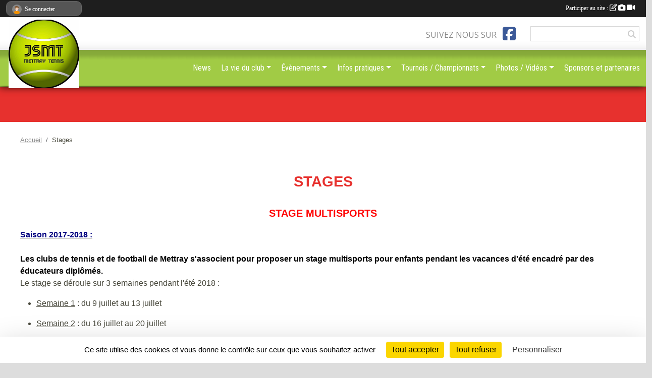

--- FILE ---
content_type: text/html; charset=UTF-8
request_url: https://www.tennismettray.com/en-savoir-plus/stages-3851
body_size: 12124
content:
<!DOCTYPE html>
<html lang="fr" class="Arial uppercasable">
<head>
    <base href="https://www.tennismettray.com/">
    <meta charset="utf-8">
    <meta http-equiv="Content-Type" content="text/html; charset=utf-8">
    <title>Stages - JSMT</title>
    <meta name="description" content="STAGE MULTISPORTS


Saison 2017-2018 :

 

Les clubs de tennis et de football de Mettray s&amp;#039;associent pour proposer un stage multisports pour enfants pendant les vacances d&amp;#039;été encadré par des éducateurs diplômés.


Le stage se déroule sur...">
    <meta name="viewport" content="width=device-width, initial-scale=1, maximum-scale=1">
    <meta name="csrf-token" content="xzica8L55WPN8cu2E82bQ3k0GS5KFI2hoSg6HMsV">
    <meta name="apple-itunes-app" content="app-id=890452369">

    <link rel="shortcut icon" type="image/jpeg" href="/media/uploaded/sites/533/association/676417e96af33_LogoJSMT.jpeg">    
    <link rel="apple-touch-icon" sizes="152x152" href="/mu-152/533/association/676417e96af33_LogoJSMT.jpeg">
    <link rel="apple-touch-icon" sizes="180x180" href="/mu-180/533/association/676417e96af33_LogoJSMT.jpeg">
    <link rel="apple-touch-icon" sizes="167x167" href="/mu-167/533/association/676417e96af33_LogoJSMT.jpeg">
    <meta name="msapplication-TileImage" content="/mu-180/533/association/676417e96af33_LogoJSMT.jpeg">


    <link rel="manifest" href="/manifest.json">
    <meta name="apple-mobile-web-app-title" content="JSMT">

 
    <meta property="og:image" content="https://www.tennismettray.com/media/uploaded/sites/533/association/676417e96af33_LogoJSMT.jpeg">
    <meta property="og:title" content="Stages">
    <meta property="og:url" content="https://www.tennismettray.com/en-savoir-plus/stages-3851">
    <meta property="og:description" content="STAGE MULTISPORTS


Saison 2017-2018 :

 

Les clu...">


    <link rel="alternate" type="application/rss+xml" title="JSMT - Les news" href="/rss/news">
    <link rel="alternate" type="application/rss+xml" title="JSMT - Les évènements" href="/rss/evenement">


<link type="text/css" rel="stylesheet" href="css/bootstrap.5.3.2/bootstrap.min.css">

<link type="text/css" rel="stylesheet" href="css/fontawesome-free-6.5.1-web/css/all.min.css">

<link type="text/css" rel="stylesheet" href="css/barre-noire.css">

<link type="text/css" rel="stylesheet" href="css/common.css">

<link type="text/css" rel="stylesheet" href="css/design-4.css">

<link type="text/css" rel="stylesheet" href="js/fancybox.5.0.36/fancybox.css">

<link type="text/css" rel="stylesheet" href="fonts/icons.css">

    <script src="js/bootstrap.5.3.2/bootstrap.bundle.min.js?tm=1736255796"></script>
    <script src="js/jquery-3.7.1.min.js?tm=1736255796"></script>
    <script src="js/advert.js?tm=1736255796"></script>

     <script src="/tarteaucitron/tarteaucitron.js"></script>
    <script src="/tarteaucitron/tarteaucitron-services.js"></script>
    <script>
        tarteaucitron.init({
            "privacyUrl": "", /* Privacy policy url */

            "hashtag": "#tarteaucitron", /* Open the panel with this hashtag */
            "cookieName": "tarteaucitron", /* Cookie name */

            "orientation": "bottom", //  "middle", /* Banner position (top - bottom) */

            "showAlertSmall": false, /* Show the small banner on bottom right */
            "cookieslist": false, /* Show the cookie list */

            "showIcon": false, /* Show cookie icon to manage cookies */
            "iconPosition": "BottomRight", /* BottomRight, BottomLeft, TopRight and TopLeft */

            "adblocker": false, /* Show a Warning if an adblocker is detected */

            "DenyAllCta" : true, /* Show the deny all button */
            "AcceptAllCta" : true, /* Show the accept all button when highPrivacy on */
            "highPrivacy": true, /* HIGHLY RECOMMANDED Disable auto consent */

            "handleBrowserDNTRequest": false, /* If Do Not Track == 1, disallow all */

            "removeCredit": true, /* Remove credit link */
            "moreInfoLink": true, /* Show more info link */
            "useExternalCss": false, /* If false, the tarteaucitron.css file will be loaded */

            "readmoreLink": "", /* Change the default readmore link */

            "mandatory": true, /* Show a message about mandatory cookies */
        });
        
    </script> 
</head>
<body class="colonne_widget_double pageslibres_details bg-type-tile no-asso-name no-bandeau no-title fixed-footer users-boxed filters-select is-couleur2-lumineuse footer-with-partenaires"  style="--color1: rgb(231, 49, 46);--color2: rgb(161, 203, 69);--color1-light: rgba(231, 49, 46,0.05);--color1-declined: rgb(255,81,78);--color2-declined: rgb(129,171,37);--title-color: rgb(0, 0, 0);--color1-bkg-texte1: rgb(255,209,206);--color1-bkg-texte2: rgb(1,43,0);--background-color: rgb(221, 221, 221);--background-image: url(/images/backgrounds/pattern8.png);--logo-size: 100px;--title-px: 33;--title-size: 2.2em;--slogan-size: 2em;--title-size-coef1: 1;--title-size-coef2: 15;--color1r: 231;--color1g: 49;--color1b: 46;--max-width: 1400px;--bandeau-w: 1400px;--bandeau-h: 100%;--bandeau-x: 0;--bandeau-y: 0;--bandeau-max-height: 245.614px;" >
        <div id="global">
    <div id="wrap">
        <section id="page">
            <div id="zone_ombree" >
                <hr class="leon">
                <div class="container-fluid px-0"><div class="row"><div class="col">
                                    <section id="titre_et_slogan">
                                                                <p class="longueur_3">Jeunesse Sportive Mettray Tennis</p>
                                                                                </section>
                                
                <section id="conteneur_bandeau">
                
                                </section>
                
                                <hr class="leon">
                </div></div></div>
            </div>
                            <div id="content-abaisseur" ></div>
                        <div class="container-fluid inner   is_detail     with-content-abaisseur " id="contenu">
                                                                    <div class="row g-sm-3 mb-3">
                                                    <div class="col-10">
                                <nav aria-label="breadcrumb">
        <ol class="breadcrumb" itemscope itemtype="https://schema.org/BreadcrumbList">
                            <li class="breadcrumb-item " itemprop="itemListElement" itemscope itemtype="https://schema.org/ListItem"><meta itemprop="position" content="1"><a href="https://www.tennismettray.com" itemprop="item"><span itemprop="name">Accueil</span></a></li>
                            <li class="breadcrumb-item " itemprop="itemListElement" itemscope itemtype="https://schema.org/ListItem"><meta itemprop="position" content="2"><span itemprop="name">Stages</span></li>
                    </ol>
    </nav>
                            </div>
                                            </div>
                
<div class="row">
    <div class="col-12" id="main-column">
    <section id="main">
        <div class="inner">
            <header id="content-header">
                                    <h1 ><span>Stages</span></h1>
                            <hr class="leon">
</header>            <div class="content">
                                <div class="content  ">
                                        <section class="detail pages-libres">
                        <div class="container-fluid px-0">
    <div class="row">
        <div class="col-12">
<section id="main-content">
        <p style="text-align: center; "><span style="font-size:20px;"><strong><span style="color: rgb(255, 0, 0); ">STAGE MULTISPORTS</span></strong></span></p>

<div>
<div><u><strong><span style="color:#000080;"><span style="font-size:16px;">Saison 2017-2018 :</span></span></strong></u></div>

<div> </div>

<div><font color="#000000"><b>Les clubs de tennis et de football de Mettray s'associent pour proposer un stage multisports pour enfants pendant les vacances d'été encadré par des éducateurs diplômés.</b></font></div>

<div>
<p><span style="font-size:16px;">Le stage se déroule sur 3 semaines pendant l'été 2018 :</span></p>

<ul>
	<li>
	<p><font size="3"><u>Semaine 1</u> : du 9 juillet au 13 juillet</font></p>
	</li>
	<li>
	<p><font size="3"><u>Semaine 2</u></font><font size="3"> : du 16 juillet au 20 juillet</font></p>
	</li>
	<li>
	<p><font size="3"><u>Semaine 3</u> : du 27 août au 31 août 2018</font></p>
	</li>
</ul>

<p><font size="3">de <b>9h00 à 17h30,</b> sur le site du stade de foot de la Vallée avec des sorties extérieures (Centre Aquatique du Lac, Cinéma CGR, Parc Aventure Gadawi..)</font></p>

<p><span style="font-size:16px;">Le s</span><font size="3">tage est ouvert aux enfants âgés de <b>9 à 13 ans</b> sans obligation d'être licenciés au foot ou au tennis à Mettray. Ce peut être un enfant adhérent de l'un de ces clubs mais aussi ses frères, sœurs, cousin(es), voisin(e)s, ami(e)s...</font></p>

<p><span style="font-size:16px;"><u>Tarif</u> :</span></p>

<p><font size="3">95 euros la semaine.</font></p>

<p><font size="3">Goûters et boissons comprises. Les parents fournissent les pique-niques chauds ou froids pour le repas du midi (réfrigérateur et micro-ondes à disposition).</font></p>

<p><font size="3">Possibilité de choisir 1 seule semaine, 2 semaines, ou les 3 semaines de stage.</font></p>

<p> </p>

<p><b><u>COMMENT S'INSCRIRE </u>?</b></p>

<p><b>1 </b>- En remplissant scrupuleusement la fiche d'inscription (que vous trouverez sur ce site dans Infos pratiques, Documents, Documents sportifs 2017-2018) et en y annexant le chèque de règlement à l'ordre de la J.S.M.T.</p>

<p><b>2</b>- En déposant le tout dans une enveloppe :</p>

<ul>
	<li>
	<p>soit dans la boite aux lettres du club de tennis à l'entrée du gymnase communautaire du Moulin Maillet</p>
	</li>
	<li>
	<p>soit en l'envoyant par mail à Bruno JULIEN : bruno.julien@hotmail.fr</p>
	</li>
</ul>

<p> </p>

<p><font size="3">Chaque semaine de stage étant limitée à 40 personnes, les demandes complètes seront prises en compte par ordre d'arrivée.</font></p>

<p> </p>

<p><b><u>Renseignements :</u></b></p>

<ol start="4" type="I">
</ol>

<p>Contacts : Bruno JULIEN (06.80.40.94.40) ou Thierry BERTRAND (06.81.09.48.58)</p>

<p> </p>
</div>
</div>

<div><u><strong><span style="color:#000080;"><span style="font-size:16px;">Saison 2016-2017 :</span></span></strong></u></div>

<div> </div>

<div><font color="#000000"><b>Les clubs de tennis et de football de Mettray s'associent pour proposer un stage multisports pour enfants pendant les vacances d'été encadré par des éducateurs diplômés.</b></font></div>

<div>
<p><span style="font-size:16px;">Le stage s'est déroulé sur 2 semaines du mois de juillet :</span></p>

<ul>
	<li>
	<p><font size="3"><u>Semaine 1</u> : du lundi 10 juillet au jeudi 13 juillet 2017</font></p>
	</li>
	<li>
	<p><font size="3"><u>Semaine 2</u></font><font size="3"> : du lundi 17 juillet au vendredi 21 juillet 2017</font></p>
	</li>
</ul>

<p><font size="3">de <b>9h00 à 17h30,</b> sur le site du stade de foot de la Vallée avec des sorties extérieures (Centre Aquatique du Lac, Cinéma CGR, Parc Aventure Gadawi..)</font></p>

<p><span style="font-size:16px;">Le s</span><font size="3">tage est ouvert aux enfants âgés de <b>8 à 14 ans</b> sans obligation d'être licenciés au foot ou tennis à Mettray. Ce peut être un enfant adhérent de l'un de ces clubs mais aussi ses frères, sœurs, cousin(es), voisin(e)s, ami(e)s...</font></p>

<p><span style="font-size:16px;"><u>Tarifs</u> :</span></p>

<p><font size="3">Semaine 1 (4 jours) : 80 euros</font></p>

<p><font size="3">Semaine 2 (5 jours) : 100 euros</font></p>

<p> </p>

<p><font size="3">Goûters et boissons comprises. Les parents fournissent les pique-niques chauds ou froids pour le repas du midi (réfrigérateur et micro-ondes à disposition).</font></p>

<p><font size="3">Possibilité de choisir 1 seule semaine ou les 2 semaines de stage.</font></p>

<p> </p>

<p><b><u>COMMENT S'INSCRIRE </u>?</b></p>

<p><b>1 </b>- En remplissant scrupuleusement la fiche d'inscription (jointe en bas de cette page) et en y annexant le chèque de règlement à l'ordre de la J.S.M.T.</p>

<p><b>2</b>- En déposant le tout dans une enveloppe :</p>

<ul>
	<li>
	<p>soit dans la boite aux lettres du club de tennis à l'entrée du gymnase communautaire du Moulin Maillet</p>
	</li>
	<li>
	<p>soit dans la boîte de la secrétaire du club de tennis : Marie-Noëlle GREGOIRE-GENTY, 78 rue des Bourgetteries, 37390 METTRAY</p>
	</li>
</ul>

<p> </p>

<p><font size="3">Chaque semaine de stage étant limitée à 50 personnes, les demandes complètes seront prises en compte par ordre d'arrivée.</font></p>

<p> </p>

<p><b><u>Renseignements :</u></b></p>

<ol start="4" type="I">
</ol>

<p>Contacts : Bruno JULIEN (06.80.40.94.40) ou Marie-Noëlle GREGOIRE-GENTY<b> </b>(<b><a href="mailto:marie-noelle.gregoire@laposte.net" target="_blank">marie-noelle.gregoire@laposte.<wbr />ne</a></b><a href="mailto:marie-noelle.gregoire@laposte.net" target="_blank">t</a>)</p>
</div>

<div style="text-align: center; "> </div>

<div style="text-align: center; "> </div>

<div style="text-align: center; "> </div>

<div style="text-align: center; "><span style="font-size:20px;"><strong><span style="color: rgb(255, 0, 0); ">STAGES DE TENNIS</span></strong></span></div>

<div style="text-align: center; ">
<p style="text-align: left;"><span style="font-size:18px;"><span style="color:#0000cd;"><u><strong>Saison 2017-2018 :</strong></u></span></span></p>

<p>- <span style="color:#ff0000;">Stage de tennis d'été</span> dirigé par Jean-Philippe Laurier, enseignant professionnel diplômé d'Etat du 1er degré, <u>du lundi 27 au jeudi 30 août 2018 de 10h à 12h au Moulin Maillet</u>, Route des Bourgetteries, à Mettray.</p>

<p>Groupe ouvert aux enfants de l'école de tennis mais également aux copains ou copines extérieur(e)s au club.</p>

<p>Groupe constitué en fonction de l'âge et du niveau de jeu.</p>

<p>Quatre journées de stage -en extérieur si le temps le permet- avec pot de clôture le dernier jour.</p>

<p>Un compte-rendu technique individualisé avec photo est envoyé par mail à l'issue du stage.</p>

<p>Renseignements et inscriptions au 02-36-20-94-39 / 07-62-14-46-63 ; ou par mail à jeanphilippelaurier@gmail.com</p>

<p>Règlement de 70 euros à l'ordre de J.-P. Laurier à remettre avant le début du stage pour validation.</p>

<p> </p>

<p> </p>

<p>- Stage de tennis<strong> <span style="color:#ff0000;">de Pâques</span></strong> à Mettray dirigé par Jean-Philippe Laurier, <em>enseignant professionnel diplômé d'Etat du 1er degré,</em> <span style="color:#ff0000;"><strong>du lundi 30 avril au jeudi 03 mai 2018 de 10h00 à 12h00.</strong></span></p>

<p>Groupe ouvert aux enfants de l'école de tennis mais également aux copains ou copines extérieur(e)s au club. Groupe constitué en fonction de l'âge et du niveau de jeu.</p>

<p>Quatre journées de stage -en extérieur si le temps le permet- avec pot de clôture le dernier jour. <em>Un compte-rendu technique individualisé avec photo sera envoyé par mail à l'issue du stage</em>.</p>

<p>Renseignements et inscriptions au <strong>02-36-20-94-39</strong> / <strong>07-62-14-46-63</strong> ; ou par mail à <strong>jeanphilippelaurier@gmail.com</strong>.</p>

<p>Règlement de 70 euros à l'ordre de J.-P. Laurier à remettre avant le début du stage pour validation.</p>

<p style="text-align: left;"> </p>

<p style="text-align: left;"><span style="font-size:18px;"><span style="color:#0000cd;"><u><strong>Saison 2016-2017 :</strong></u></span></span></p>

<p><strong>Organisés par Jean-Philippe Laurier, enseignant professionnel diplômé d'Etat</strong></p>

<p align="justify"><span style="font-size:16px;"><u><strong>STAGES D'ÉTÉ :</strong></u></span></p>

<p><span style="color:#000000;"><span style="font-size:14px;"><font face="AR BLANCA, serif">Stages de tennis d'été à Mettray</font></span></span></p>

<p><span style="color:#000000;"><span style="font-size:14px;"><font face="AR BLANCA, serif">Du lundi 10 au jeudi 13 juillet 2017 (de 10h00 à 12h00) ET/OU du lundi 21 au jeudi 24 août (de 14h00 à 16h00)</font></span></span></p>

<p align="justify"><span style="color:#000000;"><span style="font-size:14px;"><font face="Times New Roman, serif"><font face="AR BLANCA, serif">Groupes jeunes constitués en fonction de l'âge et du niveau de jeu</font></font></span></span></p>

<p align="justify"><span style="color:#000000;"><span style="font-size:14px;"><font face="Times New Roman, serif"><font face="AR BLANCA, serif">4 journées de stage, sur les courts extérieurs ou intérieurs du moulin maillet en fonction de la météo</font></font></span></span></p>

<p align="justify"><span style="color:#000000;"><span style="font-size:14px;"><font face="Times New Roman, serif"><font face="AR BLANCA, serif">Mini-tournoi (de 11h00 à 12h00) le jeudi avec pot de clôture</font></font></span></span></p>

<p align="justify"><span style="color:#000000;"><span style="font-size:14px;"><font face="Times New Roman, serif"><font face="AR BLANCA, serif">Remise d'un compte-rendu technique individualisé (avec photo) e<i>n</i>voyé par mail a l'issue du stage </font></font></span></span></p>

<p align="justify"><span style="color:#000000;"><span style="font-size:14px;"><font face="Times New Roman, serif"><font face="AR BLANCA, serif">Renseignements et inscriptions au 02-36-70-89-91/ 07-62-14-46-63 jeanphilippelaurier@gmail.com. Règlement de 65 euros à l'ordre de J.-P. Laurier, à remettre avant le début du stage pour validation</font></font></span></span></p>
</div>

<div style="line-height: 20.8px; text-align: center;"> </div>

<div style="line-height: 20.8px; text-align: center;">
<p style="text-align: justify; "><span style="font-size:16px;"><u><strong>STAGE D'AVRIL :</strong></u></span></p>

<p><span style="font-size:14px;"><font color="#000000"><font face="AR BLANCA, serif">Stage de tennis à Mettray du lundi 10 au jeudi 13 avril 2017 (de 10h00 à 12h00)</font></font></span></p>

<p align="justify"><span style="font-size:14px;"><font color="#000000"><font face="Times New Roman, serif"><font color="#000000"><font face="AR BLANCA, serif">Groupes jeunes constitué en fonction de l'âge et du niveau de jeu.</font></font></font></font></span></p>

<p align="justify"><span style="font-size:14px;"><font color="#000000"><font color="#000000"><font face="Times New Roman, serif"><font face="AR BLANCA, serif">4 journées de stage, sur les courts extérieurs ou intérieurs du Moulin Maillet en fonction de la météo.</font></font></font></font></span></p>

<p align="justify"><span style="font-size:14px;"><font color="#000000"><font face="Times New Roman, serif"><font color="#000000"><font face="AR BLANCA, serif">Mini-tournoi (de 11h00 à 12h00) le jeudi avec pot de clôture.</font></font></font></font></span></p>

<p align="justify"><span style="font-size:14px;"><font color="#000000"><font color="#000000"><font face="Times New Roman, serif"><font face="AR BLANCA, serif">Remise d'un compte-rendu technique individualisé (avec photo) e</font><font color="#000000"><font face="AR BLANCA, serif">nvoyé par mail a l'issue du stage.</font></font></font></font></font></span></p>

<p align="justify"><span style="font-size:14px;"><font color="#000000"><font face="Times New Roman, serif"><font color="#000000"><font face="AR BLANCA, serif">Renseignements et inscriptions au 02-36-70-89-91 / 07-62-14-46-63 / </font></font><font face="AR BLANCA, serif">jeanphilippelaurier@gmail.com.</font></font></font></span></p>
</div>

<div style="line-height: 20.8px; text-align: center;"> </div>

<div style="line-height: 20.8px; text-align: center;"> </div>

<div style="line-height: 20.8px; text-align: center;"> </div>

<div style="line-height: 20.8px; text-align: center;"><span style="font-size:20px;"><strong><span style="color: rgb(255, 0, 0);">STAGE DE NOËL LUDIQUE</span></strong></span></div>

<p><span style="font-size:18px;"><u><strong><span style="color:#000080;">Saison 2017-2018 :</span></strong></u></span></p>

<p><span style="color:#000000;"><span style="font-size:14px;">Voir l'évènement Stage de Noël 2017 et l'album photo Stage de Noël 2017.</span></span></p>

<p><span style="color:#000000;"><span style="font-size:14px;"><img alt="" src="https://admin.sportsregions.fr/media/uploaded/sites/533/kcupload/images/Affiche%20stage%20de%20Noel.jpg" style="width: 400px; height: 350px;" /></span></span></p>

<p><span style="font-size:18px;"><u><strong><span style="color:#000080;">Saison 2016-2017 :</span></strong></u></span></p>

<p><span style="color:#000000;"><span style="font-size:14px;">Voir l'évènement Stage de Noël 2016 et l'album photo Stage de Noël 2016.</span></span></p>

<p><span style="color:#000000;"><span style="font-size:14px;"><img alt="" src="https://admin.sportsregions.fr/media/uploaded/sites/533/kcupload/images/Image%20affiche%20stage%20de%20Noel%202016.png" style="width: 450px; height: 350px;" /></span></span></p>

<p><span style="font-size:18px;"><u><strong><span style="color:#000080;">Saison 2015-2016 :</span></strong></u></span></p>

<p><strong>Encadré par l'équipe des éducateurs</strong> - <em>John, Cyril, Zoé, Yoann, Hugo-Rémi, Nicolas, Ana, Elora et Emmanuel</em></p>

<p style="text-align: justify;">Le club de Mettray (et ses éducateurs hyper motivés) est ravi d'organiser tous les ans cet évènement incontournable. Il a lieu habituellement durant les vacances d'hiver sur au moins un jour (dans ses plus belles années, il durait 3 jours pleins). Durant ce stage, proposé à l'ensemble de l'Ecole de Tennis (des tout petits aux très grands), plusieurs activités sportives sont proposées. Autour du tennis bien sûr mais aussi on propose des ateliers plus variés (relais, sports collectifs...)  et toujours de manière ludique et divertissante. Les inconditionnels de ce stage connaissent déjà tout de sa forme et de ses jeux. A Mettray, on ne parle pas de "vache", "ça tourne" ou "point en or" mais bien de "<span style="color:#008000;"><strong>Looser</strong></span>" et de <span style="color:#008000;"><strong>Winner</strong></span>" !  Remise des prix et goûters viennent ponctuer ce stage. Les déguisements sont fortements appréciés et recompensés !</p>

<p style="text-align: justify;">Cette année, ce stage est programmé le <strong><span style="color:#0000FF;">Samedi 19 décembre 2015</span></strong> à partir de 14h30. Le thème en est <span style="font-size:16px;">"<strong>LES SUPERS-HEROS</strong>"</span></p>

<p style="text-align: justify;">Il est ouvert à tous les enfants de l'Ecole de Tennis de la JSMT bien sûr mais aussi <span style="line-height: 20.8px;">aux frères et soeurs, aux copains de classes, aux voisins, aux cousins... et même ceux qui</span><span style="line-height: 1.6em;"> n'ont même jamais touché de raquette de leur vie !</span></p>

<p style="text-align: justify;"> </p>

<div>
<p style="text-align: center; "> </p>

<hr />
<p style="text-align: center; ">  </p>

<p style="text-align: center; "><strong><span style="color: rgb(102, 204, 51);"><span style="font-size: 14px;">QUELQUES PHOTOS D'ANCIENS STAGES LUDIQUES</span></span></strong></p>

<p style="text-align: center; "> </p>

<p style="text-align: center;"><img alt="" src="https://admin.sportsregions.fr/media/uploaded/sites/533/kcupload/images/stage%20de%20noel%202015.png" style="width: 175px; height: 250px;" /><img alt="" src="https://admin.sportsregions.fr/media/uploaded/sites/533/kcupload/images/stage%20de%20noel%202014.png" style="width: 175px; height: 250px;" /><img alt="" src="https://admin.sportsregions.fr/media/uploaded/sites/533/kcupload/images/stage%20de%20noel%202013.png" style="width: 177px; height: 250px;" /><img alt="" src="https://admin.sportsregions.fr/media/uploaded/sites/533/kcupload/images/Affiche%2015cm%20150.jpg" style="line-height: 20.8px; text-align: center; width: 175px; height: 250px;" /><img alt="" src="https://admin.sportsregions.fr/media/uploaded/sites/533/kcupload/images/stage%20de%20noel%202011.jpg" style="width: 188px; height: 250px;" /><img alt="" src="https://admin.sportsregions.fr/media/uploaded/sites/533/kcupload/images/stage%20de%20noel%202010.jpg" style="width: 177px; height: 250px;" /><img alt="" src="https://admin.sportsregions.fr/media/uploaded/sites/533/kcupload/images/stage%20d%27%C3%A9t%C3%A9%202010.jpg" style="width: 177px; height: 250px;" /><img alt="" src="https://admin.sportsregions.fr/media/uploaded/sites/533/kcupload/images/stage%20de%20noel%202009.jpg" style="width: 177px; height: 250px;" /></p>

<p style="text-align: center;"><em>Afiches des stages (hiver et été) de ces 7 dernières années</em></p>

<p style="text-align: center;"> </p>

<p style="text-align: center;"><img alt="" src="https://admin.sportsregions.fr/media/uploaded/sites/533/kcupload/images/stage%20mettray%20asterix.jpg" style="width: 500px; height: 238px;" /></p>

<p style="text-align: center;"><em>Stages de Noël 2012 "Astérix & Obélix" - Participants</em></p>

<p style="text-align: center;"> </p>

<p style="text-align: center;"><em><img alt="" src="https://admin.sportsregions.fr/media/uploaded/sites/533/kcupload/images/stage%20mettray%20schtroumps.jpg" style="width: 400px; height: 267px;" /></em></p>

<p style="text-align: center;"><em>Stage de Noël 2011 "Les Schtroumpfs" - Participants</em></p>

<p style="text-align: center;"> </p>

<p style="text-align: center;"><em><img alt="" src="https://admin.sportsregions.fr/media/uploaded/sites/533/kcupload/images/stage%20%C3%A9t%C3%A9%202011.jpg" style="width: 400px; height: 293px;" /></em></p>

<p style="text-align: center; "><em>Stage d'été 2010 - Participants (groupe des moyens)</em></p>

<p style="text-align: center; "> </p>
</div>

<p> </p>

</section>
        </div>
    </div>

    <div class="row">
        <div class="col-12">
            <div id="partage" class="mt-3">
    <h2>Partager sur</h2>
    <div class="partage_block">
        <span class="partage-reseaux-sociaux">
                                    <button type="button" url="https://www.tennismettray.com/en-savoir-plus/stages-3851" text="Stages" class="partage-facebook facebookShare" title="Partager sur Facebook">
                <span class="at-icon-wrapper"><svg xmlns="http://www.w3.org/2000/svg" xmlns:xlink="https://www.w3.org/1999/xlink" viewBox="0 0 32 32" class="at-icon at-icon-facebook" title="Facebook" alt="Facebook"><g><path d="M21 6.144C20.656 6.096 19.472 6 18.097 6c-2.877 0-4.85 1.66-4.85 4.7v2.62H10v3.557h3.247V26h3.895v-9.123h3.234l.497-3.557h-3.73v-2.272c0-1.022.292-1.73 1.858-1.73h2V6.143z" fill-rule="evenodd"/></g></svg></span><em class="titre">Facebook</em>
            </button>
            <button type="button" url="https://www.tennismettray.com/en-savoir-plus/stages-3851" text="Stages" class="partage-twitter twitterShare" title="Partager sur X">
                <span class="at-icon-wrapper"><svg viewBox="0 0 300 271" xmlns="http://www.w3.org/2000/svg" xmlns:xlink="https://www.w3.org/1999/xlink"  class="at-icon at-icon-twitter" title="Twitter" alt="Twitter"><path d="m236 0h46l-101 115 118 156h-92.6l-72.5-94.8-83 94.8h-46l107-123-113-148h94.9l65.5 86.6zm-16.1 244h25.5l-165-218h-27.4z"/></svg></span><em class="titre">Twitter</em>
            </button>
        </span>
    </div>
</div>        </div>
    </div>
    
    <div class="row">
        <div class="col-12">
                    </div>
    </div>
</div>

                    </section>
                                    </div>
            </div>
                    </div>
    </section>
 
    </div>
    </div>
    </div></section>
<header id="header">
<div id="a2hs" class="bg-dark d-sm-none">
    <div class="container-fluid py-3 maxwidth">
        <div class="row">
            <div class="col-6 text-white">
                <img src="/images/common/mobile-app.png" class="img-thumbnail" style="max-width:30px">
                sportsregions
            </div>
            <div class="col-6 text-end">
                <a href="https://play.google.com/store/apps/details?id=com.initiatives.sportsregions&hl=fr_FR" class="btn btn-sm btn-success">Installer</a>
            </div>
        </div>
    </div>
</div><div class="container-fluid inner"><div class="row"><div class="col">
    
            <div id="logo"><a href="/"><img  src="/media/uploaded/sites/533/association/676417e96af33_LogoJSMT.jpeg" alt="Logo"></a></div>
        
    <section id="header_reseau">
                    <h2>Suivez nous sur</h2>
            <a href="https://www.facebook.com/pages/JSMT-Jeunesse-Sportive-Mettray-Tennis/150387008341718?fref=ts" data-bs-toggle="tooltip" data-bs-placement="bottom" title="Page Facebook de l'association"><i class="fab fa-facebook-square"></i></a>
                <form name="rechercheheader" id="rechercheheader" action="https://www.tennismettray.com/recherche" class="with-messagepourletest2">
    <textarea class="d-none" name="messagepourletest"></textarea>
    <input type="hidden" name="messagepourletest2" value="">
    <input name="termes" id="recherche" value="">
    <button type="submit"><i class="fa fa-search"></i></button>
</form>    </section>
    
    <nav id="mainmenu" ><ul class="nav nav-pills">
            
    <li class="nav-item" id="menu_14570">
        <a class="nav-link " href="https://www.tennismettray.com/actualites-du-club">News</a>
    </li>
            
    <li class="nav-item dropdown" id="menu_14576">
        <button class="nav-link dropdown-toggle " data-bs-toggle="dropdown" role="button" aria-haspopup="true" aria-expanded="false">La vie du club</button>
        <div class="dropdown-menu">
                            <a class="dropdown-item" href="/en-savoir-plus/le-club-3862" id="menu_14595">Le club</a>
                            <a class="dropdown-item" href="/organigramme-du-club/organigramme-1091" id="menu_308630">Organigramme</a>
                            <a class="dropdown-item" href="https://www.tennismettray.com/equipes" id="menu_14583">Équipes</a>
                            <a class="dropdown-item" href="/en-savoir-plus/joueurs-et-joueuses-de-competition-36355" id="menu_152206">Joueurs et joueuses classé.e.s</a>
                            <a class="dropdown-item" href="/en-savoir-plus/enseignement-3861" id="menu_14594">Enseignement</a>
                            <a class="dropdown-item" href="/en-savoir-plus/ecole-de-tennis-3852" id="menu_14578">École de Tennis</a>
                    </div>
    </li>
            
    <li class="nav-item dropdown" id="menu_14760">
        <button class="nav-link dropdown-toggle " data-bs-toggle="dropdown" role="button" aria-haspopup="true" aria-expanded="false">Évènements</button>
        <div class="dropdown-menu">
                            <a class="dropdown-item" href="https://www.tennismettray.com/evenements" id="menu_14584">Calendrier</a>
                            <a class="dropdown-item" href="/en-savoir-plus/stages-3851" id="menu_14577">Stages</a>
                            <a class="dropdown-item" href="/en-savoir-plus/galaxie-tennis-a-mettray-21206" id="menu_79979">Galaxie Tennis</a>
                    </div>
    </li>
            
    <li class="nav-item dropdown" id="menu_14585">
        <button class="nav-link dropdown-toggle " data-bs-toggle="dropdown" role="button" aria-haspopup="true" aria-expanded="false">Infos pratiques</button>
        <div class="dropdown-menu">
                            <a class="dropdown-item" href="https://www.tennismettray.com/documents" id="menu_14591">Documents</a>
                            <a class="dropdown-item" href="/en-savoir-plus/reglement-interieur-63584" id="menu_308840">Règlement intérieur</a>
                            <a class="dropdown-item" href="/en-savoir-plus/autour-de-la-pratique-du-tennis-3857" id="menu_14588">Autour de la pratique du tennis</a>
                            <a class="dropdown-item" href="/en-savoir-plus/le-classement-fft-3856" id="menu_14587">Le classement FFT</a>
                            <a class="dropdown-item" href="/en-savoir-plus/faire-de-la-competition-3858" id="menu_14589">Faire de la compétition</a>
                            <a class="dropdown-item" href="https://www.tennismettray.com/contactez-nous" id="menu_14601">Contact et Plan</a>
                            <a class="dropdown-item" href="/en-savoir-plus/liens-utiles-3860" id="menu_14593">Liens utiles</a>
                    </div>
    </li>
            
    <li class="nav-item dropdown" id="menu_79978">
        <button class="nav-link dropdown-toggle " data-bs-toggle="dropdown" role="button" aria-haspopup="true" aria-expanded="false">Tournois / Championnats</button>
        <div class="dropdown-menu">
                            <a class="dropdown-item" href="/en-savoir-plus/individuels-jeunes-veterans-3859" id="menu_14590">Championnats individuels Jeunes &amp; Seniors</a>
                            <a class="dropdown-item" href="/en-savoir-plus/championnats-par-equipes-jeunes-amp-adultes-73419" id="menu_357315">Championnats par équipes Jeunes &amp; Adultes</a>
                            <a class="dropdown-item" href="/en-savoir-plus/tournoi-interne-adultes-tiam-3854" id="menu_14580">TIAM  (Tournoi Interne Adultes)</a>
                            <a class="dropdown-item" href="/en-savoir-plus/tmc-dames-tournoi-multi-chances-20265" id="menu_76230">TMC Dames (Tournoi MultiChances)</a>
                            <a class="dropdown-item" href="/en-savoir-plus/tournoi-open-jeunes-mettrayen-7303" id="menu_27044">Tournoi Open Jeunes de Mettray</a>
                            <a class="dropdown-item" href="/en-savoir-plus/tournoi-interne-jeunes-tij-3853" id="menu_14579">TIJ  (Tournoi Interne Jeunes)</a>
                    </div>
    </li>
            
    <li class="nav-item dropdown" id="menu_14597">
        <button class="nav-link dropdown-toggle " data-bs-toggle="dropdown" role="button" aria-haspopup="true" aria-expanded="false">Photos / Vidéos</button>
        <div class="dropdown-menu">
                            <a class="dropdown-item" href="https://www.tennismettray.com/photos-du-club" id="menu_14582">Albums photos</a>
                            <a class="dropdown-item" href="https://www.tennismettray.com/videos-du-club" id="menu_14581">Albums vidéos</a>
                    </div>
    </li>
            
    <li class="nav-item" id="menu_14572">
        <a class="nav-link " href="https://www.tennismettray.com/partenaires">Sponsors et partenaires</a>
    </li>
</ul>
<form action="#" method="post">
    <select class="form-control form-select" id="navigation-select" name="navigation-select">
        <option value="">Navigation</option>
    </select>
</form></nav>

    </div></div></div>
</header>
</div>
<footer id="footer">
    <div class="container inner   with-partenaires ">
        <div class="row">
            <div class="col-12  col-lg-6 ">
                <div class="container-fluid">
                    <div class="row">
                        <div class="col-5" id="logo_footer">
                                                            <a href="https://www.tennismettray.com"><img src="/media/uploaded/sites/533/association/676417e96af33_LogoJSMT.jpeg" alt="Logo" class="img-fluid"></a>
                                                        <div id="visites">
                <span id="nb-visites">Chargement des </span> visites
    </div>
<div id="stats_analyser"></div>                        </div>
                        <div class="col-7" id="adresse_du_club">
                            <section itemscope itemtype="https://schema.org/SportsOrganization">
    <h2 itemprop="name">Jeunesse Sportive Mettray Tennis</h2>
    <p class="adresse" itemprop="address" itemscope itemtype="https://schema.org/PostalAddress">
        <span itemprop="streetAddress">Moulin Maillet, Route des Bourgetteries</span><br> 
        <span itemprop="postalCode">37390</span> <span itemprop="addressLocality">Mettray</span>
    </p>
            <br>
                <p>Tél. : <span itemprop="telephone">0680409440</span></p>
                <script><!--
        document.write("<p><a itemprop=\"email\" href=\"mail"+"to:"+"mettraytennis"+String.fromCharCode(64)+"fft.fr\" >mettraytennis"+String.fromCharCode(64)+"fft.fr<\/a><\/p>");
        // --></script>
    </section>
                            <nav id="legal">
    <ul>
        <li><a href="https://www.tennismettray.com/informations-legales" class="informations-legales">Informations légales</a></li>
        <li><a href="https://www.sportsregions.fr/signaler-un-contenu-inapproprie?k=284089">Signaler un contenu inapproprié</a></li>
    </ul>
</nav>                            <nav id="cookies">
    <ul>
        <li><a href="https://www.sportsregions.fr/charte-cookies" class="informations-legales">Charte cookies</a></li>
                <li><a href="javascript:void(0);" onclick="tarteaucitron.userInterface.openPanel();" class="informations-legales">Gestion des cookies</a></li>
            </ul>
</nav>                            <div id="rss_et_reseaux">
                                <a href="https://www.facebook.com/pages/JSMT-Jeunesse-Sportive-Mettray-Tennis/150387008341718?fref=ts" data-bs-toggle="tooltip" data-bs-placement="bottom" title="Page Facebook de l'association"><i class="fab fa-facebook-square"></i></a>
                            </div>
                        </div>
                    </div>
                </div>
            </div>
                    <div class="col-12 col-lg-6">
                <form method="post" action="https://www.tennismettray.com/contactez-nous" id="footer_contact_form" class="with-messagepourletest2">
        <input type="hidden" name="_token" value="xzica8L55WPN8cu2E82bQ3k0GS5KFI2hoSg6HMsV">        <input type="hidden" name="in_footer" value="1">
        <h2>Nous contacter</h2>
        <div class="container-fluid px-0">
            <div class="row">
                <div class="col-6">
                    <div class="form-group">
                        <label for="footer_name" class="obligatoire">Nom <span class="obligatoire">*</span> </label> 
                        <input name="nom" type="text" class="form-control" id="footer_name" size="30">
                    </div>
                    <div class="form-group">
                        <label for="footer_email_contact" class="obligatoire">Email <span class="obligatoire">*</span> </label> 
                        <input name="email" type="text" class="form-control" id="footer_email_contact" size="30">
                    </div>
                </div>
                <div class="col-6">
                    <div class="form-group">
                        <label for="footer_firstname" class="obligatoire">Prénom <span class="obligatoire">*</span> </label> 
                        <input name="prenom" type="text" class="form-control" id="footer_firstname" size="30">
                    </div>
                    <div class="form-group">
                        <label for="footer_objet" class="obligatoire">Objet <span class="obligatoire">*</span> </label> 
                        <input name="objet" type="text" class="form-control" id="footer_objet" size="30">
                    </div>
                </div>
            </div>
            <div class="row">
                <div class="col">                    
                    <div class="form-group">
                        <label for="footer_message" class="obligatoire">Message <span class="obligatoire">*</span> </label> 
                        <textarea class="d-none" name="messagepourletest"></textarea>
                        <input type="hidden" name="messagepourletest2" value="">
                        <textarea name="contenu" cols="40" class="form-control" rows="3" id="footer_message"></textarea>
                    </div>
                </div>
            </div>
            <div class="row">
                <div class="col-7 col-sm-8 col-md-9 pr-0">  
                    <label for="footer_verif_code" class="long obligatoire">Veuillez recopier le code&nbsp;<span class="obligatoire">*</span>&nbsp;: </label>
                    <span class="code">
                        <img src="https://www.tennismettray.com/contactez-nous/captcha-footer.png">
                        <input name="verif_code" type="text" class="form-control" id="footer_verif_code" size="6" maxlength="6" value="" placeholder="code">
                    </span>
                </div>
                <div class="col-5 col-sm-4 col-md-3 text-end">
                    <button type="submit" name="contact_submit" class="btn btn-primary" value="footer">Envoyer</button>
                </div>
            </div>
        </div>
        <div style="clear:both"></div>
    </form>

    <input style="display:none;" type="checkbox" name="finalite_footer_contact" id="finalite_footer_contact" value="1">
    <div id="block_finalite_footer_contact" class="finalite">
        <p>L’association « Jeunesse Sportive Mettray Tennis » est responsable des traitements opérés sur le site accessible à l’adresse <a href="https://www.tennismettray.com">https://www.tennismettray.com</a>.</p>
        <p>Les informations recueillies font l’objet d’un traitement informatique à des fins de suivi de votre demande de contact. Les destinataires des données sont les membres du bureau de l'association, et/ou le cas échéant les salariés ou les bénévoles de l’association en charge de cette mission. </p>
        <p>Vos données à caractère personnel sont conservées dans nos bases le temps nécessaire au traitement de votre demande. <label for="finalite_footer_contact">lire la suite...</label></p>
        <div id="deplie_finalite_footer_contact">
            <p>Conformément aux dispositions des articles 38 à 40 de la loi « Informatique et Libertés » du 6 janvier 1978 modifiée en 2004, et aux dispositions des articles 15, 16,17 et 21 du Règlement général européen sur la protection des données (RGPD), vous bénéficiez&nbsp;:</p>
            <ul>
                <li>du droit de demander au responsable de traitement l’accès à vos données, la rectification, l’effacement ou la portabilité de celles-ci, ainsi que la limitation ou l’opposition au(x) traitement(s) mis en œuvre. Vous pouvez exercer ces droits en vous adressant à <script><!-- 
    document.write("<a href=\"mail"+"to:"+"mettraytennis"+String.fromCharCode(64)+"fft.fr\" >mettraytennis"+String.fromCharCode(64)+"fft.fr<\/a>");
    // --></script> ou par courrier à <strong>Jeunesse Sportive Mettray Tennis, Moulin Maillet, Route des Bourgetteries  , 37390  Mettray</strong> en justifiant de votre identité.</li>
                <li>du droit de vous opposer, pour des motifs légitimes à ce que vos données fassent l’objet d’un traitement et sans motifs et sans frais, à ce que vos données soient utilisées à des fins de prospection commerciale.</li>
                <li>Vous avez enfin la possibilité d’introduire une réclamation auprès d’une autorité de contrôle comme la CNIL.</li>
            </ul>
        </div>
    </div>
            </div>
                </div>
                    <div class="row">
                <div class="col">
                    <hr>
                </div>
            </div>
            <div class="row partenaires">
        <div class="col-12 px-0">
            <div class="container-fluid">
                <div class="d-none d-sm-flex row background">
                    <div class="col">
                                                <h2>Les partenaires du club</h2>
                    </div>
                </div>
                <div class="d-none d-sm-flex row background pb-2 justify-content-center ">
                                        <div class="col-2 col-md-1 py-2 px-1 px-md-2 px-xl-3 part text-center ">
                        <a data-bs-toggle="tooltip" data-bs-placement="top" href="/partenaires/solutions-composites-70846" title="SOLUTIONS COMPOSITES">
                                                            <img class="img-fluid border" src="/mub-120-120-f3f3f3/533/partenaire/67112c246d954_solutionscompo.jpeg" alt="SOLUTIONS COMPOSITES">
                                                    </a>
                    </div>
                                        <div class="col-2 col-md-1 py-2 px-1 px-md-2 px-xl-3 part text-center ">
                        <a data-bs-toggle="tooltip" data-bs-placement="top" href="/partenaires/credit-agricole-143961" title="Crédit Agricole">
                                                            <img class="img-fluid border" src="/mub-120-120-f3f3f3/533/partenaire/67112c35dd02f_Capturedcran2024101717.21.17.png" alt="Crédit Agricole">
                                                    </a>
                    </div>
                                        <div class="col-2 col-md-1 py-2 px-1 px-md-2 px-xl-3 part text-center ">
                        <a data-bs-toggle="tooltip" data-bs-placement="top" href="/partenaires/chez-dub-143960" title="Chez Dub">
                                                            <img class="img-fluid border" src="/mub-120-120-f3f3f3/533/partenaire/67112dafac2ab_Capturedcran2024101717.19.27.png" alt="Chez Dub">
                                                    </a>
                    </div>
                                        <div class="col-2 col-md-1 py-2 px-1 px-md-2 px-xl-3 part text-center ">
                        <a data-bs-toggle="tooltip" data-bs-placement="top" href="/partenaires/euro-peinture-37-127945" title="Euro peinture 37">
                                                            <img class="img-fluid border" src="/mub-120-120-f3f3f3/533/partenaire/67112d43bb5c3_Capturedcran2024101717.08.23.png" alt="Euro peinture 37">
                                                    </a>
                    </div>
                                        <div class="col-2 col-md-1 py-2 px-1 px-md-2 px-xl-3 part text-center ">
                        <a data-bs-toggle="tooltip" data-bs-placement="top" href="/partenaires/decathlon-tours-nord-127946" title="Decathlon Tours Nord">
                                                            <img class="img-fluid border" src="/mub-120-120-f3f3f3/533/partenaire/67112cbbd201a_Capturedcran2024101717.10.07.png" alt="Decathlon Tours Nord">
                                                    </a>
                    </div>
                                        <div class="col-2 col-md-1 py-2 px-1 px-md-2 px-xl-3 part text-center ">
                        <a data-bs-toggle="tooltip" data-bs-placement="top" href="/partenaires/trimzart-127944" title="Trimz&#039;art">
                                                            <img class="img-fluid border" src="/mub-120-120-f3f3f3/533/partenaire/6711294f4a544_Capturedcran2024101717.09.21.png" alt="Trimz&#039;art">
                                                    </a>
                    </div>
                                        <div class="col-2 col-md-1 py-2 px-1 px-md-2 px-xl-3 part text-center ">
                        <a data-bs-toggle="tooltip" data-bs-placement="top" href="/partenaires/tours-metropole-val-de-loire-28535" title="TOURS METROPOLE VAL DE LOIRE">
                                                            <img class="img-fluid border" src="/mub-120-120-f3f3f3/533/partenaire/598466837b086_LogoToursMetropole.png" alt="TOURS METROPOLE VAL DE LOIRE">
                                                    </a>
                    </div>
                                        <div class="col-2 col-md-1 py-2 px-1 px-md-2 px-xl-3 part text-center  last ">
                        <a data-bs-toggle="tooltip" data-bs-placement="top" href="/partenaires/mairie-de-mettray-54581" title="MAIRIE DE METTRAY">
                                                            <img class="img-fluid border" src="/mub-120-120-f3f3f3/533/partenaire/577fb3ce8a633_logomairiemettray.jpg" alt="MAIRIE DE METTRAY">
                                                    </a>
                    </div>
                                    </div>
            </div>
        </div>
    </div>
            
        
        <div class="row">
            <div class="col">
                <hr>
                <nav id="copyright"><a href="https://www.sportsregions.fr/inscription" title="Création de site web de club de Tennis" rel="friend" class="tag_acces_outil_footer_10A"><strong>Sports<em>regions</em></strong></a></nav>                <div id="footer-apps">
            <a href="https://play.google.com/store/apps/details?id=com.initiatives.sportsregions&amp;hl=fr_FR"  title="Télécharger l'application Android dans le Play Store"><img src="/images/common/badge-playstore-fr.svg" alt="Télécharger l'application Android dans le play Store"></a>
                <a href="https://itunes.apple.com/fr/app/sportsregions/id890452369" title="Télécharger l'application iPhone dans l\'App Store"><img src="/images/common/badge-appstore-fr.svg" alt="Télécharger l'application iPhone dans l'App Store"></a>
    </div>            </div>
        </div>
    </div>    
</footer>

</div>
</div>        <div id="log_bar">
    <div class="container-fluid maxwidth">
        <div class="row" id="barre_noire">
            <div class="col">
                <div id="informations_utilisateur" class="not-connected">
                    <div id="lien_user" class="hilight">
                        <a href="https://www.tennismettray.com/se-connecter" id="lien_user_lien">
                        <img id="avatar" class="img-fluid rounded-circle" src="/images/common/boxed-item-membre.svg" alt="avatar"><span class="label">Se connecter</span>
                        </a>
                    </div>
                    <input type="hidden" name="login_sv_email" value="">
                    <input type="hidden" name="login_sv_mode" value="">
                    <input type="hidden" name="login_sv_message" value="">
                    <div id="popup_login"><div id="popup_login_modal" class="modal fade" tabindex="-1" role="dialog" style="display:none"></div></div>
                </div>
            </div>
            <div class="col">
                <div id="participate">
                    <a href="https://www.tennismettray.com/se-connecter" title="Se connecter pour rédiger une news">
                        Participer au site :
                    
                        <i class="far fa-edit"></i>
        
                        <i class="fas fa-camera"></i>
        
                        <i class="fas fa-video"></i>
                    </a>
                </div>
                            </div>
        </div>
    </div>
</div>
<div id="mobile_login_bar">
    <div class="container-fluid maxwidth">
        <div class="row">
            <div class="col-7 text-right">
                Envie de participer ?
            </div>
            <div class="col-5 text-center">
                <a href="https://www.tennismettray.com/se-connecter" id="lien_user_lien_mobile" class="btn btn-sm btn-primary">Connexion</a>
            </div>
        </div>
    </div>
</div>        <div id="fb-root"></div>
    <div id="confirmPop" class="modal" style="display:none"></div>
    <div id="multi_modal" class="modal fade" tabindex="-1" role="dialog" style="display:none"></div>
    <script>
    var page_courante = "/en-savoir-plus/stages-3851";
    var association_id = 533;
    var auto_open_login = 0;
    var termes_recherche = "";
    var popup_login_mode = null;
    var popup_login_identifiant = null;
    var popup_login_autoopen = 0;
    </script>
        
        <script src="js/confirm-message-pop.js"></script>
    
        <script src="js/common.js"></script>
    
        <script src="js/design-4.js"></script>
    
        <script src="js/fancybox.5.0.36/fancybox.umd.js"></script>
    
        <script src="js/formulaire.js"></script>
    
        <script src="js/reservations.js"></script>
    
        <script src="js/controle-honorabilite.js"></script>
    
        <script src="js/login.js"></script>
         <script>
        (tarteaucitron.job = tarteaucitron.job || []).push("openstreetmap_sportsregions");
    
    (tarteaucitron.job = tarteaucitron.job || []).push("facebooklikebox");

    (tarteaucitron.job = tarteaucitron.job || []).push("dailymotion");

    (tarteaucitron.job = tarteaucitron.job || []).push("vimeo");

    (tarteaucitron.job = tarteaucitron.job || []).push("facebook_video_sportsregions");

    
    
    </script> </body>
</html>

--- FILE ---
content_type: text/html; charset=UTF-8
request_url: https://www.tennismettray.com/mub-120-120-f3f3f3/533/partenaire/67112cbbd201a_Capturedcran2024101717.10.07.png
body_size: 3163
content:
�PNG

   IHDR   x   x   9d6�   	pHYs  �  ��+  
�IDATx��ypU���s߽�%�%yYIB؄�B���PAD�:Z�XK]��Xq��֢�h�t\ƺ�j��JQ���ʦ��a�laI����-���q_y�h!`�x���{y������w�r�����z�FY�:��EV-Xq�`�тGV-Xq�`�тGV-Xq�`�тGV-Xq�`�тGV-Xq�`�тGV-Xq�`�тGV-Xq�`�тGV-Xq�`�тGVQ:��/F�`�тGV-Xq�`�тGV-Xq�`�тGV-Xq�`�тGV-Xq�`�9��-K��
��H���.���)�3.�AE���yM��,Y��_�Nc�}:S��s��O��)}�#���~Mmm�4=*��o+�WA
��Z�#H������$�cľ7=`YG[��vA0�B��1��d���U���|>��X��D�`�nۖ���|^�0$�-<���7�N�T��D�-�*	G�����>F"�H����)��s�b��v��
�^כ�i<��F֮�C
A�_`;;$�����E�w�w�6m�'�'X�ƹX�ᚓ��b��J���6rɅ]�vc���VIP�����|ʀ~)�vsz�@��8�Z]�Cs6R]`҄\~7�$v�ܧ����#�8�/���s/nd��E���_�>���y���OA*�"3#��C:�l�>f�iM\�܎>�O���a9�wq��	��k[y��
,�>���歇�i�
l[p�E]�v}_*����ڥ���7�u��<��0¶��[V�f]=��-����ŵml�A@VVb��eX����@jL���sG��������`���U\H8�{�2���i 47G0���sy��CH��v}?,ˈ���D���摀tǸ!�,�^x��CDg�!�n,ӈ���b2o�~2��Ǡ����%��rS�\� �t�������C��MS�<9�Ў#8�o�Ȭ�����ZXE���Z������=��B@��t�p�@S����G�~�K*\������N����}g M�!.�r1��ݑp�]Et�`Qs��[�^Ɏ���^'��2�?��	��ط����~CP[k3��E ���!*����7{H��&vr{Ҧβ��%�t�����v�+֍�?�a�ë����Mf�9�ҡ9\���,���֪ �����O��D;�mi�6�sgK��a����T]n�ҋ>������aC���+����l+o��%�HX�������Ż�좞�,�aǮm��cg`��î��B"X�p[�݋f�{����
S�<�+�#����wD��-A�|��ٶ%--6 c����;�;��#Vv�Ɖ��%#�g#�++Y��  Շ#<�t�Cr�����==��SzQQ���T�B;	�41���o�B���ǎ����z������E!x�__c�`� ��� IJ�����`1���vϼ��,Pu��֒�#��^ގ�+x��Q��E|���{,in�����~K��.�]�$�!���vV��Vվ}MD"�e��i�rY�b�J;q��n|�iE��O�Slz���
�������ԣ[3n-ƈ[�%3�)&/�O��j�SLF�ڦ����B6��6
G$�-ށ��l;���<	��x����5��m�|u%��
�j��hCۖ��wy4�0.������"�� HG��&=�#��f�~���@��^$������䣤(�qc�p�z�Apa�TZZlv�n�%�1��������r��Y�Ν��n�|E8rL�V]B �b�O;��M�D�;�`0y���j�}]ˀ�,&�ۙ�vQs�}s��l~��>!0M�Y�/��łֵ�[�t4Eۑ<���ѻ�����㎓��a�7T���̘Qy���r�W�H.��3B�#%eeGb�ض��'7��cb����^����.]�47��"I蒟�#��S�?���$��Af?��}���OW\փ	�;ӻ ���pD��+��.HÝ�Mf�?$V�C�M��r���$�c/?{6k�"3�Ga�LC�}G-[�Ձ �#9g\�cn�N<����Fa�t�<84��e{?6���?5���"=-���� `��J�w�كH�Z��[vp�%=N�����6��f0uJ�>L�JR�Eܕ{.�}�g���]����H������Y����7i����9�v�g�cy�����~	�=&ߝ;$,_��Y����=oR������x����!.!ٺk�����$2bhb��7������[�II�q��|Z���VW1�u��-��-ϽTθ�yd�'��>�O�L^}a�~o4Ᵽ���|������8�,��h3��ټ��pĽH��|�<�\i��m>��1�b��l23hl�~}��շ)��oU�	 ls-� �?@Z���� e�� ��I�g�dp��q�'T�F��be>��������Pv���0�ɂQó���@��f��Z�o<���pU��a�6�q�;���D��$Z�V}��u�.���%̸} y9�شg;u,�po/��g��B�<�����>l���Idf$
Eص���������]��v�IV$"ٴ�h�ζ�3�����h���+��8Z��h���+��8Z��h���+��8Z��h���+��8Z����z��4
�G��h���+��8Z��h���+��8Z��h���+��8Z��h���+��8Z��h���+��8Z��h���+��8Z��h���+��8Z��h���+��8Z�����*�w�    IEND�B`�

--- FILE ---
content_type: text/html; charset=UTF-8
request_url: https://www.tennismettray.com/mub-120-120-f3f3f3/533/partenaire/577fb3ce8a633_logomairiemettray.jpg
body_size: 3920
content:
���� JFIF  ` `  �� ;CREATOR: gd-jpeg v1.0 (using IJG JPEG v80), quality = 90
�� C 


�� C		��  x x ��           	
�� �   } !1AQa"q2���#B��R��$3br�	
%&'()*456789:CDEFGHIJSTUVWXYZcdefghijstuvwxyz���������������������������������������������������������������������������        	
�� �  w !1AQaq"2�B����	#3R�br�
$4�%�&'()*56789:CDEFGHIJSTUVWXYZcdefghijstuvwxyz��������������������������������������������������������������������������   ? �3��
 ( ��
 ( ��
 ( ��
 ( ��
 ( ��
 ( ��
 ( ��
 ( ��
 ( ��
 ( ��
 ( �_�����]�����Y߰����g� y�Ɵ1<�h�� �O<}�����I����=N��7��7w�K�bT��O�{��ƏQ^��ӿ���M�4�?�ӿ��O�� � �zq� �a� }7��`V�Ѵ�;Ye6���?�R�dK�������đO��q~u��ݙ�e��/�4��a� }7��K7� �� >���o�?�ӿ����5@'�#zw��/��ƀ�F����_��� � \.Tg�z�ϛ��r�C�>.~���GnF�t.u6��܆�����5���8h�-O'���W���:�����S4���d	��6�����W��<�]�҉�2α5����~ۉ���5��q#���I����u�󹪞β�;0�����ef}gkz���C$�2���z�:r�9�����Bֆ���!��-bi�(�e9Xv�P�ݱ�8�I#�o��s9��sI��j1H������XE��"*Ǡ)�+ӽѲw�І.ڠ����� ��D��A������U% ���N�#د#R_:�^&��u9O���N���ox�v�?���$�'1Fފ����%�*�p�ʡU�Jڳݬ�7�i�췱��G ,`^�0�i��է��KH��>.~Ͼ�����V��q{x�n�k��R�����q�2�U�̖��f���4ڗ�� ��YЛ��kc�Xz���M�9�`�ԧ������c���hO8ؤ�&���Z�C����<C��T�J��'��;O�sA܈{ȋP����&��̶wV��9�*�^�v-hX�I��n� �h6K�e��_0��7���N-ݙJ�nX��r�;Gz�6KC�)(����C&F��1�:�KTy7���xsƖ��=��a����w?F�Wjj3�8*���G���=OJ�"ԕ��;��ϼK���~�e���-f5I�Qx�Ǳ�.�cJ�Og��g�ф������w,;2l��5Q#�S�U�����9�k��8h����W�b)�{��K�j�gkoݢ�a�[B�i�:�a�����h8�g� �� @�JORD>�6c���pZ�Lv0<w����]F�E.-�}���͈NP�9�kW�_��T|A0s�4���0 /�\��X{Gvr�+�<=��<K�_�ퟋ�9u�x���O��y�&>����q�Z�(宬=�G�%,�U��M�zg��E|.4�]̚��+XM)�=��� �#��V��=<+�\���#4�gspu���=-c�mi ƣ滔.�,bj{�W��\�6zI�ΏF��u{��R�d�+�Fϔ�Ca��A��{D�I�,�������ىX�W���f��``  Q��"�@d�W�R}�z�Hf��kK!�I�>�{�\0H���Ҵ�D3'O��^n�ol� 5�����ԛ�^o�^o�l~�.>���IR����ިcy�N�*ۭj�BĹazŞ(��<->yuK�D����+�>j�<��%c���[�O�2�� ��Z�l�=��(��Ky��Ě��z��w�s��|�rq�w��W�^�/#������ox��]֢|_w�X���N�9�dp���8��AΤ���kV�.f�=��^��m���8e*��<�����2O�}ZkCۍ�tW��J���n���b{��ڪX����Q�¿���هƿ�&�X�� X]� �wX � �a+XF�� �ƛ�S����M�C�\MoR�x�U�$���bI���eʀ��$|a��.��:�:U��r����>c����'>GfZ�ΰj6�����=�f��?����V����'uv�Y���+>i Q�U�+!6.1�i�@U})��#;P�,/���#�ү����&p�Gù|)�M_X��wK�@�Js����95�a�\�T,ts���E���I?ֺ-��Tt��>!xO��=*��ͤP]#�4\��䖏=�!O�\��?�Z��^�$w�i���D^^ͪ8�08�B*1�Gm(B�~�� ��i��!=���X�O=�9�-�2���� <ف��[r��+3w�����/�� ��0��F���Oq��^�>�J8
�x�s���<�������L�u���폍��=�U���A�Ks!v��"��'4^�t�4� ã�6��/���i�����ӌ�D,�� f��������#��-���ǈ��Ö��ԷS,&I�$��X@2{���4�R����2H����� �_�������7Z�톁6�H�v8������Q�?LqJ�{Q`
-�Y�B2:S�!�V ��E5�w:4�m�r%�?zٹ����\�dr��`�=�����x��Z���Q؞��B���������:��.]i6����V�^[ʥ)����9��I�C;A���1d-4��M�y�M�o�� �@/a���+K|�#%r0q�P}τt��Ԗ]>�Ʀ�]�1��۷��G>����o��Լ#'��Ь��!d�X�&�ld}�8�4����|<Ӽ=��?�m:I����}V�K��#�B�ަ@Ƅ��o�� ���b���� ����( �}������ �c� -�� �� n�� ����@	��s� -�� �� 3�V���� �seq�����h
�mf֚&N��>f+�Xyw���4\d˨�s��﹀�`'�R���h�������� ��/��P������(�_i��G��C}.��g�Xm�4�����m����� |
 >�o� <"� � b�� �x��@�m���/��P�+����( ������ |
 >�o� <"� � a�?����( ��� �x��@ح� �_��� �[���� ��6�� �x��@ح� ��/��P�+����( ��� �x��@�@  P@  P@  P@  P@  P@  P@  P@��

--- FILE ---
content_type: text/html; charset=UTF-8
request_url: https://www.tennismettray.com/visites
body_size: 6
content:
246748